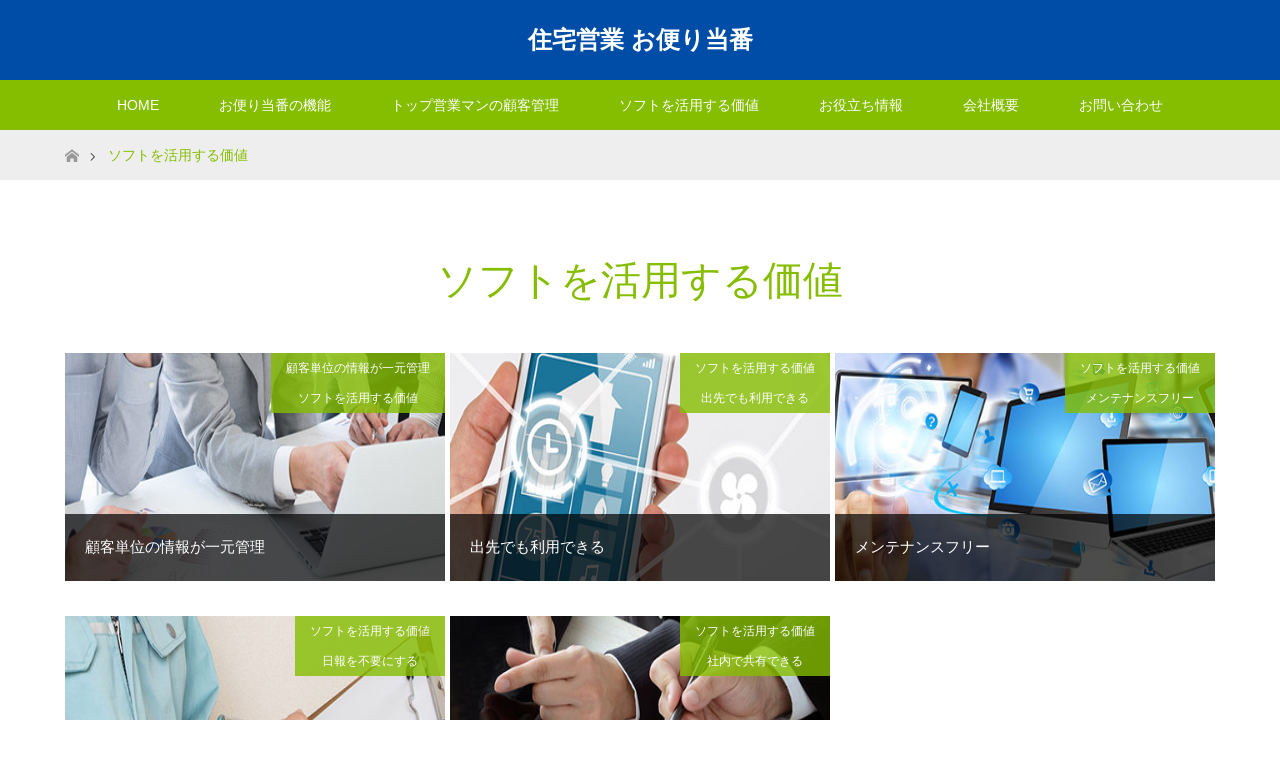

--- FILE ---
content_type: text/html; charset=UTF-8
request_url: https://www.otayori.biz/value/
body_size: 8234
content:
<!DOCTYPE html>
<!--NEW-->
<html class="pc" dir="ltr" lang="ja"
	prefix="og: https://ogp.me/ns#" >
<head>
<meta charset="UTF-8">
<!--[if IE]><meta http-equiv="X-UA-Compatible" content="IE=edge"><![endif]-->
<meta name="viewport" content="width=device-width">

<meta name="description" content="">
<link rel="pingback" href="https://www.otayori.biz/blog/xmlrpc.php">

		<!-- All in One SEO 4.1.9.3 -->
		<title>ソフトを活用する価値 - 住宅営業 お便り当番</title>
		<meta name="robots" content="max-image-preview:large" />
		<link rel="canonical" href="https://www.otayori.biz/value/" />
		<script type="application/ld+json" class="aioseo-schema">
			{"@context":"https:\/\/schema.org","@graph":[{"@type":"WebSite","@id":"https:\/\/www.otayori.biz\/#website","url":"https:\/\/www.otayori.biz\/","name":"\u4f4f\u5b85\u55b6\u696d \u304a\u4fbf\u308a\u5f53\u756a","description":"\u304a\u4fbf\u308a\u5f53\u756a\u306e\u30ad\u30e3\u30c3\u30c1\u30d5\u30ec\u30fc\u30ba\u3067\u3059","inLanguage":"ja","publisher":{"@id":"https:\/\/www.otayori.biz\/#organization"}},{"@type":"Organization","@id":"https:\/\/www.otayori.biz\/#organization","name":"\u4f4f\u5b85\u55b6\u696d \u304a\u4fbf\u308a\u5f53\u756a","url":"https:\/\/www.otayori.biz\/"},{"@type":"BreadcrumbList","@id":"https:\/\/www.otayori.biz\/value\/#breadcrumblist","itemListElement":[{"@type":"ListItem","@id":"https:\/\/www.otayori.biz\/#listItem","position":1,"item":{"@type":"WebPage","@id":"https:\/\/www.otayori.biz\/","name":"\u30db\u30fc\u30e0","description":"40\u79d2\u3067\u5206\u308b\u3001\u52d5\u753b\u3092\u3054\u89a7\u4e0b\u3055\u3044 \u5de5\u52d9\u5e97\u793e\u9577\u304c\u3001OB\u3084\u65b0\u898f\u5ba2\u306b\u652f\u6301\u3055\u308c\u3001\u58f2\u308a\u8fbc\u307e\u306a\u304f\u3066\u3082\u983c\u307e\u308c\u308b\u4ed5\u7d44\u307f\u3092\u4f5c\u308a\u307e\u3057","url":"https:\/\/www.otayori.biz\/"},"nextItem":"https:\/\/www.otayori.biz\/value\/#listItem"},{"@type":"ListItem","@id":"https:\/\/www.otayori.biz\/value\/#listItem","position":2,"item":{"@type":"WebPage","@id":"https:\/\/www.otayori.biz\/value\/","name":"\u30bd\u30d5\u30c8\u3092\u6d3b\u7528\u3059\u308b\u4fa1\u5024","url":"https:\/\/www.otayori.biz\/value\/"},"previousItem":"https:\/\/www.otayori.biz\/#listItem"}]},{"@type":"CollectionPage","@id":"https:\/\/www.otayori.biz\/value\/#collectionpage","url":"https:\/\/www.otayori.biz\/value\/","name":"\u30bd\u30d5\u30c8\u3092\u6d3b\u7528\u3059\u308b\u4fa1\u5024 - \u4f4f\u5b85\u55b6\u696d \u304a\u4fbf\u308a\u5f53\u756a","inLanguage":"ja","isPartOf":{"@id":"https:\/\/www.otayori.biz\/#website"},"breadcrumb":{"@id":"https:\/\/www.otayori.biz\/value\/#breadcrumblist"}}]}
		</script>
		<!-- All in One SEO -->

<link rel='dns-prefetch' href='//s.w.org' />
<link rel="alternate" type="application/rss+xml" title="住宅営業 お便り当番 &raquo; フィード" href="https://www.otayori.biz/feed/" />
<link rel="alternate" type="application/rss+xml" title="住宅営業 お便り当番 &raquo; コメントフィード" href="https://www.otayori.biz/comments/feed/" />
<link rel="alternate" type="application/rss+xml" title="住宅営業 お便り当番 &raquo; ソフトを活用する価値 カテゴリーのフィード" href="https://www.otayori.biz/value/feed/" />
<link rel='stylesheet' id='style-css'  href='https://www.otayori.biz/blog/wp-content/themes/maxx_tcd043/style.css?ver=1.2' type='text/css' media='all' />
<link rel='stylesheet' id='wp-block-library-css'  href='https://www.otayori.biz/blog/wp-includes/css/dist/block-library/style.min.css?ver=5.6.16' type='text/css' media='all' />
<script type='text/javascript' src='https://www.otayori.biz/blog/wp-includes/js/jquery/jquery.min.js?ver=3.5.1' id='jquery-core-js'></script>
<script type='text/javascript' src='https://www.otayori.biz/blog/wp-includes/js/jquery/jquery-migrate.min.js?ver=3.3.2' id='jquery-migrate-js'></script>
<link rel="https://api.w.org/" href="https://www.otayori.biz/wp-json/" /><link rel="alternate" type="application/json" href="https://www.otayori.biz/wp-json/wp/v2/categories/8" />
<link rel="stylesheet" href="https://www.otayori.biz/blog/wp-content/themes/maxx_tcd043/css/design-plus.css?ver=1.2">
<link rel="stylesheet" href="https://www.otayori.biz/blog/wp-content/themes/maxx_tcd043/css/sns-botton.css?ver=1.2">
<link rel="stylesheet" media="screen and (max-width:770px)" href="https://www.otayori.biz/blog/wp-content/themes/maxx_tcd043/css/responsive.css?ver=1.2">
<link rel="stylesheet" media="screen and (max-width:770px)" href="https://www.otayori.biz/blog/wp-content/themes/maxx_tcd043/css/footer-bar.css?ver=1.2">

<script src="https://www.otayori.biz/blog/wp-content/themes/maxx_tcd043/js/jquery.easing.1.3.js?ver=1.2"></script>
<script src="https://www.otayori.biz/blog/wp-content/themes/maxx_tcd043/js/jscript.js?ver=1.2"></script>
<script src="https://www.otayori.biz/blog/wp-content/themes/maxx_tcd043/js/footer-bar.js?ver=1.2"></script>
<script src="https://www.otayori.biz/blog/wp-content/themes/maxx_tcd043/js/comment.js?ver=1.2"></script>
<script src="https://www.otayori.biz/blog/wp-content/themes/maxx_tcd043/js/header_fix.js?ver=1.2"></script>
<script src="/common/js/otayori.js"></script>

<style type="text/css">
body, input, textarea { font-family: Arial, "ヒラギノ角ゴ ProN W3", "Hiragino Kaku Gothic ProN", "メイリオ", Meiryo, sans-serif; }
.rich_font { font-family: Arial, "ヒラギノ角ゴ ProN W3", "Hiragino Kaku Gothic ProN", "メイリオ", Meiryo, sans-serif; font-weight: normal; }

body { font-size:15px; }

.pc #header .logo { font-size:24px; }
.mobile #header .logo { font-size:18px; }
#footer_logo .logo { font-size:24px; }

#header_images .grid-item .image img, .index_box_list .image img, #index_blog_list li .image img, #post_list li .image img, #related_post li a.image img, .styled_post_list1 .image img, #program_list .program .image img, ul.banner_list1 li .image img, ul.banner_list2 li .image img, .footer_banner .image img, .header_image .image img {
-webkit-transform: scale(1);
-webkit-transition-property: opacity, scale, -webkit-transform;
-webkit-transition: 0.35s;
-moz-transform: scale(1);
-moz-transition-property: opacity, scale, -moz-transform;
-moz-transition: 0.35s;
-ms-transform: scale(1);
-ms-transition-property: opacity, scale, -ms-transform;
-ms-transition: 0.35s;
-o-transform: scale(1);
-o-transition-property: opacity, scale, -o-transform;
-o-transition: 0.35s;
transform: scale(1);
transition-property: opacity, scale, -webkit-transform;
transition: 0.35s;
-webkit-backface-visibility:hidden; backface-visibility:hidden;
}
#header_images .grid-item .image:hover img, .index_box_list .image:hover img, #index_blog_list li .image:hover img, #post_list li .image:hover img, #related_post li a.image:hover img, .styled_post_list1 .image:hover img, #program_list .program .image:hover img, ul.banner_list1 li .image:hover img, ul.banner_list2 li .image:hover img, .footer_banner .image:hover img, .header_image .image:hover img {
 -webkit-transform: scale(1.2); -moz-transform: scale(1.2); -ms-transform: scale(1.2); -o-transform: scale(1.2); transform: scale(1.2);
}
#header_images .grid-item .image:hover, .index_box_list .image:hover, #index_content2 .index_box_list .image:hover, #program_list .program .image:hover, ul.banner_list1 li .image:hover, ul.banner_list2 li .image:hover, .footer_banner .image:hover, .header_image .image:hover {
  background: #85BD00;
}

#archive_headline { font-size:40px; }
#archive_desc { font-size:15px; }

#left_col{float: right;}
#side_col{float: left;}

a:hover, #comment_header ul li a:hover, #header_logo .logo a:hover, #header_social_link li:hover:before, #footer_social_link li:hover:before, #bread_crumb li.home a:hover:before, #bread_crumb li a:hover, #bread_crumb li.last, #bread_crumb li.last a,
.pc #return_top a:hover:before, #footer_top a:hover, .footer_menu li:first-child a, .footer_menu li:only-child a, .side_headline, .color_headline,
#post_list a:hover .title, .styled_post_list1 .date, .program_header .program_category_subtitle
{ color:#85BD00; }

.pc #header_bottom, .pc #global_menu ul ul a:hover, .pc #global_menu > ul > li.active > a, .pc #global_menu li.current-menu-item > a,
.next_page_link a:hover, .page_navi a:hover, .collapse_category_list li a:hover, .index_archive_link a:hover, .slick-arrow:hover, #header_logo_index .link:hover,
#previous_next_post a:hover, .page_navi span.current, .page_navi p.back a:hover, .mobile #global_menu li a:hover,
#wp-calendar td a:hover, #wp-calendar #prev a:hover, #wp-calendar #next a:hover, .widget_search #search-btn input:hover, .widget_search #searchsubmit:hover, .google_search #searchsubmit:hover, .footer_widget.google_search #searchsubmit:hover,
#submit_comment:hover, #comment_header ul li a:hover, #comment_header ul li.comment_switch_active a, #comment_header #comment_closed p, #post_pagination a:hover, #post_pagination p, #footer_bottom, .footer_banner .image:hover, .mobile .footer_menu a:hover, .mobile #footer_menu_bottom li a:hover,
.program_header .program_category_title, .page_content_header .headline , .page_map_info .button:hover
{ background-color:#85BD00; }

.pc #header_top, .pc #global_menu ul ul a, .mobile #header, #footer_top, li.date2, #previous_next_post a, .page_navi a,
.collapse_category_list li a, .widget_search #search-btn input, .widget_search #searchsubmit, .google_search #searchsubmit, #post_pagination a,
#header_images .grid-item .image, #program_list li, .program_header, #program_list .program, ul.banner_list1 li, ul.banner_list2, #footer_banners, .mobile #related_post .headline, .mobile #comment_headline, .pc #global_menu > ul > li > a:hover
{ background-color:#004DA8; }

#comment_textarea textarea:focus, #guest_info input:focus, #comment_header ul li a:hover, #comment_header ul li.comment_switch_active a, #comment_header #comment_closed p
{ border-color:#85BD00; }

#comment_header ul li.comment_switch_active a:after, #comment_header #comment_closed p:after
{ border-color:#85BD00 transparent transparent transparent; }

.pc .header_fix #header, .mobile .header_fix #header { opacity:0.8; }

.post_content a { color:#85BD00; }


#site_loader_spinner { border:4px solid rgba(133,189,0,0.2); border-top-color:#85BD00; }
li.category2 a { background:rgba(133,189,0,0.8); }

#return_top a { background:rgba(0,77,168,0.8); }
#return_top a:hover { background:rgba(0,77,168,0.9); }
.mobile #return_top.bottom a { background:rgba(0,77,168,1) !important; }
.collapse_category_list .children li a { background:rgba(0,77,168,0.8); }
.collapse_category_list .children li a:hover { background:#85BD00; }

#footer_banner_1 .image .footer_banner_headline { font-size:24px; color:#FF4001; }
#footer_banner_1 .image:hover .footer_banner_headline { color:#FFFFFF; }
#footer_banner_1 .image:hover img { opacity:0.5; }
#footer_banner_2 .image .footer_banner_headline { font-size:24px; color:#FF4001; }
#footer_banner_2 .image:hover .footer_banner_headline { color:#FFFFFF; }
#footer_banner_2 .image:hover img { opacity:0.5; }
#footer_banner_3 .image .footer_banner_headline { font-size:24px; color:#FF4001; }
#footer_banner_3 .image:hover .footer_banner_headline { color:#FFFFFF; }
#footer_banner_3 .image:hover img { opacity:0.5; }

#index_content1 .catchphrase .desc {
line-height:160%;
}
#index_content1 .catchphrase .headline {
line-height:100%;
}
.mobile #index_content1 .catchphrase .headline {
line-height:120%;
}

.movieBlock {width:100%; max-width:768px; margin: 10px auto 10px auto;}
.movieBlock .movie { position:relative; padding-bottom:56.25%; height:0; overflow:hidden; }
.movieBlock .movie iframe { position:absolute; top:0; left:0; width:100%; height:100%; }


.side_headline02 {
	line-height: 200%;
	margin: 0 0 10px;
	padding: 2px 0;
}

#header_slider .item img {
	max-width:1250px;
	margin: 0 auto;
}
#side_col .side_headline {
	background-color: #85bd00;
	color: #ffffff;
	margin-bottom: 2px;
	padding: 12px 12px;
}
#side_col #sideProgram {
	margin-bottom: 50px;
}
.mobile #side_col #sideProgram {
	margin-bottom: 30px;
}
#side_col .widget_side_news {
	margin-bottom: 50px;
}
#side_col .widget_side_news .side_headline {
	padding: 0;
}
#side_col .widget_side_news .side_headline span a {
	color: #ffffff;
	background-color: #85bd00;
	text-decoration: none;
	padding: 12px 12px;
	display: block;
}
#side_col .widget_side_news .side_headline span a:hover {
	background-color: #004da8;
	color: #ffffff;
	text-decoration: none;
}



#side_col .tcdw_program_list_widget .side_headline,
#side_col .side_headline02 {
	background-color: #dcdcdc;
	color: #004da8;
	font-size:12px;
	font-weight: bold;
	margin-bottom: 2px;
	padding: 10px 12px;
}
#side_col .menu li {
	background-color:#c8e195;
	margin-bottom: 2px;
	padding: 10px 12px 10px 12px;
}
#side_col .menu li a {
	display: block;
}

#text-10,
#text-11,
#text-12 {
	margin-bottom: 0;
}
#side_col .side_widget.tcdw_program_list_widget {
	margin-bottom: 0;
}
#side_col .side_widget.tcdw_program_list_widget ul.banner_list1 li {
	margin-bottom: 2px;
}
#side_col .side_widget.tcdw_program_list_widget ul.banner_list1 li .image {
	color: #333333;
	background-color: #c8e195;
}
#sideProgram .textwidget ul.menu li a {
	font-size: 12px;
}
#main_col .index_box_list.noimage {
	display: none;
}
#main_col .index_box_list.noimage a {
	pointer-events: none;
}
.box-side-bnr-02 {
	
}
#text-10 .textwidget .box-side-bnr-02 {
	margin-bottom: 70px;
}
.box-side-bnr-02 li {
	border: 1px solid #85bd00;
	background-color: #85bd00;
	background-image: url("https://otayori-biz.check-xserver.jp/blog/wp-content/uploads/2017/06/side_bg_cursor_01.png");
	background-repeat: no-repeat;
	background-position: right 5px center;
	margin-bottom: 20px;
	padding:0;
}
.box-side-bnr-02 li a {
	display: block;
	background-color: #ffffff;
	padding: 25px 7px 25px 15px;
	margin-right: 24px;
	color: #85bd00;
	font-size: 18px;
	font-weight: bold;
}
.mobile .box-side-bnr-02 li a {
	font-size: 16px;
}
.box-side-bnr-02 li a:hover {
	text-decoration: none;
}


.mobile #side_col {
	width: 100%;
	float: none;
}
.mobile #left_col {
	float: none;
}

.mobile .post_content .style3b {
/*
	margin: 3em 0 1.5em;
	padding: 1.1em .9em 1em;
	font-size: 22px;
*/
	margin: 1.5em 0 1em 0;
	padding: 0.6em .4em 0.5em;
	font-size: 18px;
}


.mod01-wrapper {}

.mod01-wrapper .mod-ttl-01 {
	margin-bottom: 60px;
	padding-top: 20px;
	color: #004ea2;
	font-size: 32px;
	text-align: left;
	line-height: 1.2;
	font-weight: 400;
	font-family: "Segoe UI", Verdana, "游ゴシック", YuGothic, "Hiragino Kaku Gothic ProN", Meiryo, sans-serif;
}
.post_content .mod01-wrapper .mod-ttl-01 h1,
.post_content .mod01-wrapper .mod-ttl-01 h2,
.post_content .mod01-wrapper .mod-ttl-01 h3 {
	font-size: 100%;
	padding: 0;
}
.mobile .mod01-wrapper .mod-ttl-01 {
	margin-bottom: 25px;
	font-size: 22px;
}
.post_content .mod01-wrapper p {
/*	line-height: 2.4;	*/
	line-height: 200%;
}

.mod01-wrapper .mod-box-01 {
	margin-bottom: 20px;
}
.mobile .mod01-wrapper .mod-box-01 {
	margin-bottom: 1em;
}
.mobile .post_content  {
/*	font-size: 15px;	*/
	font-size: 14px;
}
.mobile .post_content .mod01-wrapper p {
/*
	line-height: 2.4;
	line-height: 200%;
	margin: 0 0 2em 0;
*/
	line-height: 2;
	margin: 0 0 1em 0;
}

.mod01-wrapper .mod-ttl-02 {
	color:#85bd00;
	text-align: center;
	margin-bottom: 20px;
	font-weight: 400;
	font-size: 17px;
}
.mobile .mod01-wrapper .mod-ttl-02 {
	font-size: 16px;
}
.mod01-wrapper .mod-ttl-03 {
	color:#85bd00;
	text-align: center;
	margin-bottom: 20px;
	font-weight: 400;
	font-size: 17px;
}

.mod01-wrapper .mod-box-headline {
	margin: 0 0 2em 0;
	padding: 1em 1.5em;
	line-height: 2.4;
	border: 1px solid #cdcdcd;
	background: #fcfcfc;
	box-shadow: 0 1px 3px 0 rgba(195,195,195,0.3);
}
.mod01-wrapper .mod-box-headline ol {

}
.mod01-wrapper .mod-box-headline li {

}
.mod01-wrapper .mod-box-headline li a {
	color:#333333;
	text-decoration: none;
}
.mod01-wrapper .mod-box-headline li a:hover {
	text-decoration: underline;
}
.mod01-wrapper .mod-box-headline.js-on {
}
.mod01-wrapper .mod-box-headline.js-on h5 {
}
.mod01-wrapper .mod-box-headline.js-on h5 a {
	cursor: pointer;
	padding: 0 3px;
	font-size: 15px;
}
.mod01-wrapper .mod-box-headline.js-on ol {
	display:none;
}

.pc .resInBox.resInBox02 a {
	background:url(/blog/wp-content/themes/maxx_tcd043/img/common/res_btn_join_02.png) no-repeat 0 0;
}
.pc .resInBox.resInBox02 a:hover {
	background:url(/blog/wp-content/themes/maxx_tcd043/img/common/res_btn_join_02_over.png) no-repeat 0 0;
}
.sp .resInBox.resInBox02 #btn01 a {
	background:url(/blog/wp-content/themes/maxx_tcd043/img/common/res_sp_btn_join_02.png) no-repeat 0 0;
	background-size:100% auto;
}
.sp .resInBox.resInBox02 #btn01 a:hover {
	background:url(/blog/wp-content/themes/maxx_tcd043/img/common/res_sp_btn_join_02_over.png) no-repeat 0 0;
	background-size:100% auto;
}

</style>


		<style type="text/css" id="wp-custom-css">
			/*
ここに独自の CSS を追加することができます。

詳しくは上のヘルプアイコンをクリックしてください。
*/
		</style>
		<!-- Facebook Pixel Code -->
<script>
!function(f,b,e,v,n,t,s){if(f.fbq)return;n=f.fbq=function(){n.callMethod?
n.callMethod.apply(n,arguments):n.queue.push(arguments)};if(!f._fbq)f._fbq=n;
n.push=n;n.loaded=!0;n.version='2.0';n.queue=[];t=b.createElement(e);t.async=!0;
t.src=v;s=b.getElementsByTagName(e)[0];s.parentNode.insertBefore(t,s)}(window,
document,'script','https://connect.facebook.net/en_US/fbevents.js');
fbq('init', '1702100280114193'); // Insert your pixel ID here.
fbq('track', 'PageView');
</script>
<!-- DO NOT MODIFY -->
<!-- End Facebook Pixel Code -->
<!-- Google Tag Manager -->
<script>(function(w,d,s,l,i){w[l]=w[l]||[];w[l].push({'gtm.start':
new Date().getTime(),event:'gtm.js'});var f=d.getElementsByTagName(s)[0],
j=d.createElement(s),dl=l!='dataLayer'?'&l='+l:'';j.async=true;j.src=
'https://www.googletagmanager.com/gtm.js?id='+i+dl;f.parentNode.insertBefore(j,f);
})(window,document,'script','dataLayer','GTM-P368MXK');</script>
<!-- End Google Tag Manager -->

    <script>
    window.dataLayer = window.dataLayer || [];
    dataLayer.push({
    'event': 'loadready'
    });
    </script>
<!-- End Google Tag Manager -->
</head>
<body data-rsssl=1 id="body" class="archive category category-value category-8 fix_top">
<!-- Google Tag Manager (noscript) -->
<noscript><iframe src="https://www.googletagmanager.com/ns.html?id=GTM-P368MXK"
height="0" width="0" style="display:none;visibility:hidden"></iframe></noscript>
<!-- End Google Tag Manager (noscript) -->
<!-- Facebook Pixel Code -->
<noscript><img height="1" width="1" style="display:none" src="https://www.facebook.com/tr?id=1702100280114193&amp;ev=PageView&amp;noscript=1" /></noscript>
<!-- End Facebook Pixel Code -->


 <div id="header">
  <div id="header_top">
   <div id="header_top_inner" class="header_inner">
    <div id="header_logo">
     <div id="logo_text">
 <h1 class="logo"><a href="https://www.otayori.biz/">住宅営業 お便り当番</a></h1>
</div>
    </div>

    
   </div>
  </div><!-- END #header_top -->

    <div id="header_bottom">
   <div id="header_bottom_inner" class="header_inner">
    <a href="#" class="menu_button"><span>menu</span></a>
    <div id="global_menu">
     <ul id="menu-%e3%82%b0%e3%83%ad%e3%83%bc%e3%83%90%e3%83%ab%e3%83%8a%e3%83%93" class="menu"><li id="menu-item-130" class="menu-item menu-item-type-custom menu-item-object-custom menu-item-home menu-item-130"><a href="https://www.otayori.biz">HOME</a></li>
<li id="menu-item-142" class="menu-item menu-item-type-custom menu-item-object-custom menu-item-142"><a href="/?post_type=program">お便り当番の機能</a></li>
<li id="menu-item-125" class="menu-item menu-item-type-taxonomy menu-item-object-category menu-item-has-children menu-item-125"><a href="https://www.otayori.biz/management/">トップ営業マンの顧客管理</a>
<ul class="sub-menu">
	<li id="menu-item-129" class="menu-item menu-item-type-post_type menu-item-object-post menu-item-129"><a href="https://www.otayori.biz/management/%e8%a6%8b%e8%be%bc%e3%81%bf%e5%ae%a2%e3%82%ab%e3%83%bc%e3%83%89%e3%81%ae%e5%8a%b9%e6%9e%9c%e7%9a%84%e3%81%aa%e6%b4%bb%e7%94%a8%e6%96%b9%e6%b3%95/">見込み客カードの効果的な活用方法</a></li>
	<li id="menu-item-128" class="menu-item menu-item-type-post_type menu-item-object-post menu-item-128"><a href="https://www.otayori.biz/management/%e8%a1%8c%e5%8b%95%e4%ba%88%e5%ae%9a%ef%bc%88todo%ef%bc%89%e3%81%ae%e7%ae%a1%e7%90%86%e3%81%a8%e3%83%95%e3%82%a9%e3%83%ad%e3%83%bc/">行動予定の立て方と、TODOの登録管理</a></li>
	<li id="menu-item-127" class="menu-item menu-item-type-post_type menu-item-object-post menu-item-127"><a href="https://www.otayori.biz/management/%e4%bd%8f%e5%ae%85%e5%96%b6%e6%a5%ad%e3%81%ab%e3%81%8a%e3%81%91%e3%82%8b%e8%b3%87%e6%96%99%e7%99%ba%e9%80%81/">資料発送は、売り込まないこと</a></li>
	<li id="menu-item-126" class="menu-item menu-item-type-post_type menu-item-object-post menu-item-126"><a href="https://www.otayori.biz/management/%e4%bd%8f%e5%ae%85%e5%96%b6%e6%a5%ad%e3%81%ab%e3%81%8a%e3%81%91%e3%82%8b%e6%97%a5%e3%80%85%e3%81%ae%e6%a5%ad%e5%8b%99/">日々の業務は、見極め・商談・育成</a></li>
</ul>
</li>
<li id="menu-item-136" class="menu-item menu-item-type-taxonomy menu-item-object-category current-menu-item menu-item-has-children menu-item-136"><a href="https://www.otayori.biz/value/" aria-current="page">ソフトを活用する価値</a>
<ul class="sub-menu">
	<li id="menu-item-141" class="menu-item menu-item-type-post_type menu-item-object-post menu-item-141"><a href="https://www.otayori.biz/value/%e9%a1%a7%e5%ae%a2%e5%8d%98%e4%bd%8d%e3%81%ae%e6%83%85%e5%a0%b1%e3%82%92%e4%b8%80%e5%85%83%e7%ae%a1%e7%90%86%e3%81%99%e3%82%8b%e3%81%a8%e6%88%90%e7%b4%84%e7%8e%87%e3%81%8c%e4%b8%8a%e3%81%8c%e3%82%8b/">顧客単位の情報が一元管理</a></li>
	<li id="menu-item-140" class="menu-item menu-item-type-post_type menu-item-object-post menu-item-140"><a href="https://www.otayori.biz/value/%e7%a4%be%e5%86%85%e3%81%a7%e5%85%b1%e6%9c%89%e3%81%a7%e3%81%8d%e3%82%8b%e9%a1%a7%e5%ae%a2%e7%ae%a1%e7%90%86%e3%82%bd%e3%83%95%e3%83%88%e3%81%ae%e4%be%a1%e5%80%a4/">社内で共有できる</a></li>
	<li id="menu-item-139" class="menu-item menu-item-type-post_type menu-item-object-post menu-item-139"><a href="https://www.otayori.biz/value/%e5%96%b6%e6%a5%ad%e6%97%a5%e5%a0%b1%e3%82%92%e4%b8%8d%e8%a6%81%e3%81%ab%e3%81%99%e3%82%8b%e9%a1%a7%e5%ae%a2%e7%ae%a1%e7%90%86%e8%a1%93/">日報を不要にする</a></li>
	<li id="menu-item-138" class="menu-item menu-item-type-post_type menu-item-object-post menu-item-138"><a href="https://www.otayori.biz/value/%e3%82%af%e3%83%a9%e3%82%a6%e3%83%89%e5%9e%8b%e9%a1%a7%e5%ae%a2%e7%ae%a1%e7%90%86%e3%82%bd%e3%83%95%e3%83%88%e3%81%af%e3%83%a1%e3%83%b3%e3%83%86%e3%83%8a%e3%83%b3%e3%82%b9%e3%83%95%e3%83%aa%e3%83%bc/">メンテナンスフリー</a></li>
	<li id="menu-item-137" class="menu-item menu-item-type-post_type menu-item-object-post menu-item-137"><a href="https://www.otayori.biz/value/%e5%87%ba%e5%85%88%e3%81%a7%e3%82%82%e5%88%a9%e7%94%a8%e3%81%a7%e3%81%8d%e3%82%8b%e3%82%af%e3%83%a9%e3%82%a6%e3%83%89%e5%9e%8b%e9%a1%a7%e5%ae%a2%e7%ae%a1%e7%90%86%e3%82%b7%e3%82%b9%e3%83%86%e3%83%a0/">出先でも利用できる</a></li>
</ul>
</li>
<li id="menu-item-211" class="menu-item menu-item-type-custom menu-item-object-custom menu-item-211"><a href="/?post_type=news">お役立ち情報</a></li>
<li id="menu-item-145" class="menu-item menu-item-type-post_type menu-item-object-page menu-item-145"><a href="https://www.otayori.biz/%e4%bc%9a%e7%a4%be%e6%a6%82%e8%a6%81/">会社概要</a></li>
<li id="menu-item-146" class="menu-item menu-item-type-custom menu-item-object-custom menu-item-146"><a target="_blank" rel="noopener" href="https://www.be-hero.com/omakase/form4/">お問い合わせ</a></li>
</ul>    </div>
   </div>
  </div><!-- END #header_bottom -->
  
 </div><!-- END #header -->

 <div id="main_contents" class="clearfix">


<div id="bread_crumb">

<ul class="clearfix">
 <li class="home"><a href="https://www.otayori.biz/"><span>ホーム</span></a></li>

  <li class="last">ソフトを活用する価値</li>

</ul>
</div>
<div id="main_col">

<!-- is_category else -->

 <div id="archive_header">

  <h2 id="archive_headline" class="rich_font color_headline">ソフトを活用する価値</h2>
 
 
 </div><!-- END #archive_header -->

  <ol class="clearfix" id="post_list">
    <li class="clearfix">
   <a class="image" href="https://www.otayori.biz/value/%e9%a1%a7%e5%ae%a2%e5%8d%98%e4%bd%8d%e3%81%ae%e6%83%85%e5%a0%b1%e3%82%92%e4%b8%80%e5%85%83%e7%ae%a1%e7%90%86%e3%81%99%e3%82%8b%e3%81%a8%e6%88%90%e7%b4%84%e7%8e%87%e3%81%8c%e4%b8%8a%e3%81%8c%e3%82%8b/" title="顧客単位の情報が一元管理">
     <img width="456" height="212" src="https://www.otayori.biz/blog/wp-content/uploads/2017/05/1-1-456x212.jpg" class="attachment-size2 size-size2 wp-post-image" alt="" loading="lazy" />     <h3 class="title" href="https://www.otayori.biz/value/%e9%a1%a7%e5%ae%a2%e5%8d%98%e4%bd%8d%e3%81%ae%e6%83%85%e5%a0%b1%e3%82%92%e4%b8%80%e5%85%83%e7%ae%a1%e7%90%86%e3%81%99%e3%82%8b%e3%81%a8%e6%88%90%e7%b4%84%e7%8e%87%e3%81%8c%e4%b8%8a%e3%81%8c%e3%82%8b/"><span>顧客単位の情報が一元管理</span></h3>
   </a>
      <ul class="meta clearfix">
        <li class="category category2"><a href="https://www.otayori.biz/value/%e9%a1%a7%e5%ae%a2%e5%8d%98%e4%bd%8d%e3%81%ae%e6%83%85%e5%a0%b1%e3%81%8c%e4%b8%80%e5%85%83%e7%ae%a1%e7%90%86/" style="background-color:rgba(133,189,0,0.8);">顧客単位の情報が一元管理</a><a href="https://www.otayori.biz/value/">ソフトを活用する価値</a></li>   </ul>
     </li>
    <li class="clearfix">
   <a class="image" href="https://www.otayori.biz/value/%e5%87%ba%e5%85%88%e3%81%a7%e3%82%82%e5%88%a9%e7%94%a8%e3%81%a7%e3%81%8d%e3%82%8b%e3%82%af%e3%83%a9%e3%82%a6%e3%83%89%e5%9e%8b%e9%a1%a7%e5%ae%a2%e7%ae%a1%e7%90%86%e3%82%b7%e3%82%b9%e3%83%86%e3%83%a0/" title="出先でも利用できる">
     <img width="456" height="212" src="https://www.otayori.biz/blog/wp-content/uploads/2017/05/1-5-1-456x212.jpg" class="attachment-size2 size-size2 wp-post-image" alt="" loading="lazy" />     <h3 class="title" href="https://www.otayori.biz/value/%e5%87%ba%e5%85%88%e3%81%a7%e3%82%82%e5%88%a9%e7%94%a8%e3%81%a7%e3%81%8d%e3%82%8b%e3%82%af%e3%83%a9%e3%82%a6%e3%83%89%e5%9e%8b%e9%a1%a7%e5%ae%a2%e7%ae%a1%e7%90%86%e3%82%b7%e3%82%b9%e3%83%86%e3%83%a0/"><span>出先でも利用できる</span></h3>
   </a>
      <ul class="meta clearfix">
        <li class="category category2"><a href="https://www.otayori.biz/value/">ソフトを活用する価値</a><a href="https://www.otayori.biz/value/%e5%87%ba%e5%85%88%e3%81%a7%e3%82%82%e5%88%a9%e7%94%a8%e3%81%a7%e3%81%8d%e3%82%8b/" style="background-color:rgba(133,189,0,0.8);">出先でも利用できる</a></li>   </ul>
     </li>
    <li class="clearfix">
   <a class="image" href="https://www.otayori.biz/value/%e3%82%af%e3%83%a9%e3%82%a6%e3%83%89%e5%9e%8b%e9%a1%a7%e5%ae%a2%e7%ae%a1%e7%90%86%e3%82%bd%e3%83%95%e3%83%88%e3%81%af%e3%83%a1%e3%83%b3%e3%83%86%e3%83%8a%e3%83%b3%e3%82%b9%e3%83%95%e3%83%aa%e3%83%bc/" title="メンテナンスフリー">
     <img width="456" height="212" src="https://www.otayori.biz/blog/wp-content/uploads/2017/05/1-4-1-456x212.jpg" class="attachment-size2 size-size2 wp-post-image" alt="" loading="lazy" />     <h3 class="title" href="https://www.otayori.biz/value/%e3%82%af%e3%83%a9%e3%82%a6%e3%83%89%e5%9e%8b%e9%a1%a7%e5%ae%a2%e7%ae%a1%e7%90%86%e3%82%bd%e3%83%95%e3%83%88%e3%81%af%e3%83%a1%e3%83%b3%e3%83%86%e3%83%8a%e3%83%b3%e3%82%b9%e3%83%95%e3%83%aa%e3%83%bc/"><span>メンテナンスフリー</span></h3>
   </a>
      <ul class="meta clearfix">
        <li class="category category2"><a href="https://www.otayori.biz/value/">ソフトを活用する価値</a><a href="https://www.otayori.biz/value/%e3%83%a1%e3%83%b3%e3%83%86%e3%83%8a%e3%83%b3%e3%82%b9%e3%83%95%e3%83%aa%e3%83%bc/" style="background-color:rgba(133,189,0,0.8);">メンテナンスフリー</a></li>   </ul>
     </li>
    <li class="clearfix animation_element">
   <a class="image" href="https://www.otayori.biz/value/%e5%96%b6%e6%a5%ad%e6%97%a5%e5%a0%b1%e3%82%92%e4%b8%8d%e8%a6%81%e3%81%ab%e3%81%99%e3%82%8b%e9%a1%a7%e5%ae%a2%e7%ae%a1%e7%90%86%e8%a1%93/" title="日報を不要にする">
     <img width="456" height="212" src="https://www.otayori.biz/blog/wp-content/uploads/2017/05/1-3-1-456x212.jpg" class="attachment-size2 size-size2 wp-post-image" alt="" loading="lazy" />     <h3 class="title" href="https://www.otayori.biz/value/%e5%96%b6%e6%a5%ad%e6%97%a5%e5%a0%b1%e3%82%92%e4%b8%8d%e8%a6%81%e3%81%ab%e3%81%99%e3%82%8b%e9%a1%a7%e5%ae%a2%e7%ae%a1%e7%90%86%e8%a1%93/"><span>日報を不要にする</span></h3>
   </a>
      <ul class="meta clearfix">
        <li class="category category2"><a href="https://www.otayori.biz/value/">ソフトを活用する価値</a><a href="https://www.otayori.biz/value/%e6%97%a5%e5%a0%b1%e3%82%92%e4%b8%8d%e8%a6%81%e3%81%ab%e3%81%99%e3%82%8b/" style="background-color:rgba(133,189,0,0.8);">日報を不要にする</a></li>   </ul>
     </li>
    <li class="clearfix animation_element">
   <a class="image" href="https://www.otayori.biz/value/%e7%a4%be%e5%86%85%e3%81%a7%e5%85%b1%e6%9c%89%e3%81%a7%e3%81%8d%e3%82%8b%e9%a1%a7%e5%ae%a2%e7%ae%a1%e7%90%86%e3%82%bd%e3%83%95%e3%83%88%e3%81%ae%e4%be%a1%e5%80%a4/" title="社内で共有できる">
     <img width="456" height="212" src="https://www.otayori.biz/blog/wp-content/uploads/2017/05/1-2-456x212.jpg" class="attachment-size2 size-size2 wp-post-image" alt="" loading="lazy" />     <h3 class="title" href="https://www.otayori.biz/value/%e7%a4%be%e5%86%85%e3%81%a7%e5%85%b1%e6%9c%89%e3%81%a7%e3%81%8d%e3%82%8b%e9%a1%a7%e5%ae%a2%e7%ae%a1%e7%90%86%e3%82%bd%e3%83%95%e3%83%88%e3%81%ae%e4%be%a1%e5%80%a4/"><span>社内で共有できる</span></h3>
   </a>
      <ul class="meta clearfix">
        <li class="category category2"><a href="https://www.otayori.biz/value/">ソフトを活用する価値</a><a href="https://www.otayori.biz/value/%e7%a4%be%e5%86%85%e3%81%a7%e5%85%b1%e6%9c%89%e3%81%a7%e3%81%8d%e3%82%8b/" style="background-color:rgba(133,189,0,0.8);">社内で共有できる</a></li>   </ul>
     </li>
   </ol><!-- END #post_list -->
 
 <div class="page_navi clearfix">
<p class="back"><a href="https://www.otayori.biz/">トップページに戻る</a></p>
</div>

 	<div class="pc">
		<div class="resBox">
			<div class="resInBox">
				<p><img src="https://www.otayori.biz/blog/wp-content/themes/maxx_tcd043/img/common/res_txt.png" alt="住宅営業お便り当番のお問い合わせは"></p>
				<a href="https://www.be-hero.com/omakase/form5/" target="_blank">無料で資料請求</a>
			</div>
			<div class="resInBox">
				<p><img src="https://www.otayori.biz/blog/wp-content/themes/maxx_tcd043/img/common/res_tel.png" alt="0467-33-4210 平日 8:30～17:30   土日祝/定休"></p>
				<a href="https://www.be-hero.com/omakase/form4/" target="_blank">お問い合わせ</a>
			</div>
		</div>
	</div>
	<div class="sp">
		<div class="resBox">
			<div class="resInBox">
				<p><a href="tel:0467334210"><img src="https://www.otayori.biz/blog/wp-content/themes/maxx_tcd043/img/common/res_sp_tel.png" alt="住宅営業お便り当番のお問い合わせは 0467-33-4210 平日 8:30～17:30   土日祝/定休"></a></p>
				<div id="btn01"><a href="https://www.be-hero.com/omakase/form5/" target="_blank">無料で資料請求</a></div>
				<div id="btn02"><a href="https://www.be-hero.com/omakase/form4/" target="_blank">お問い合わせ</a></div>
			</div>
		</div>
	</div>

<!-- /is_category -->
</div><!-- END #main_col -->


 </div><!-- END #main_contents -->


 <div id="return_top">
  <a href="#body"><span>PAGE TOP</span></a>
 </div><!-- END #return_top -->

 <div id="footer_top">
  <div id="footer_top_inner">

         
   <!-- footer logo -->
   <div id="footer_logo">
    <div class="logo_area">
 <p class="logo"><a href="https://www.otayori.biz/">住宅営業 お便り当番</a></p>
</div>
   </div>

   
   
  </div><!-- END #footer_top_inner -->
 </div><!-- END #footer_top -->

 <div id="footer_bottom">
  <div id="footer_bottom_inner" class="clearfix">

   <p id="copyright">Copyright &copy;&nbsp; <a href="https://www.otayori.biz/">住宅営業 お便り当番</a></p>

  </div><!-- END #footer_bottom_inner -->
 </div><!-- END #footer_bottom -->



<script>

jQuery(document).ready(function($){
      
    if ($('.animation_element').size()) {
      $(window).on('load scroll resize', function(){
        $('.animation_element:not(.active)').each(function(){
          var setThis = $(this);
          var elmTop = setThis.offset().top;
          var elmHeight = setThis.height();
          var scrTop = $(window).scrollTop();
          var winHeight = $(window).height();
          if (scrTop > elmTop - winHeight){
            setThis.addClass('active');
          }
        });
      }).trigger('resize');
    }
  
});
</script>


<script type='text/javascript' src='https://www.otayori.biz/blog/wp-includes/js/wp-embed.min.js?ver=5.6.16' id='wp-embed-js'></script>
</body>
</html>


--- FILE ---
content_type: application/javascript
request_url: https://www.otayori.biz/common/js/otayori.js
body_size: 595
content:

jQuery(document).ready(function($){
/*
[Original]
http://www.learningjquery.com/2007/09/animated-scrolling-with-jquery-12
*/
	var hh = parseInt($("#header").height(), 10);

	$('a[href*="#"]').on("click", function() {
		if (location.pathname.replace(/^\//,'') == this.pathname.replace(/^\//,'')
		&& location.hostname == this.hostname) {
			if ($(this).attr("href").length <= 1)
			{
				return false;
			}

			var $target = $(this.hash);
			$target = $target.length && $target
			|| $('[name=' + this.hash.slice(1) +']');

			if ($("html").hasClass("mobile"))
			{
				hh = 0;
			}
			else
			{
				hh = parseInt($("#header").height(), 10);
			}

			if ($target.length) {
				var targetOffset = $target.offset().top - (Math.max(0, hh));
				$('html,body').animate({scrollTop: targetOffset}, 1000);
				return false;
			}
		}
	});

	var headlineBox = $(".mod01-wrapper .mod-box-headline").eq(0);
	headlineBox.addClass("js-on");
	headlineBox.find("h5").html("目次　<span>[<a>開く</a>]</span>")
	headlineBox.find("h5 a").on("click", function()
	{
		var t = $(this);
		if (t.hasClass("open") == false)
		{
			t.addClass("open").text("閉じる");
			headlineBox.find("ol").slideDown();
		}
		else
		{
			t.removeClass("open").text("開く");
			headlineBox.find("ol").slideUp();
		}
		return false;
	});

});
